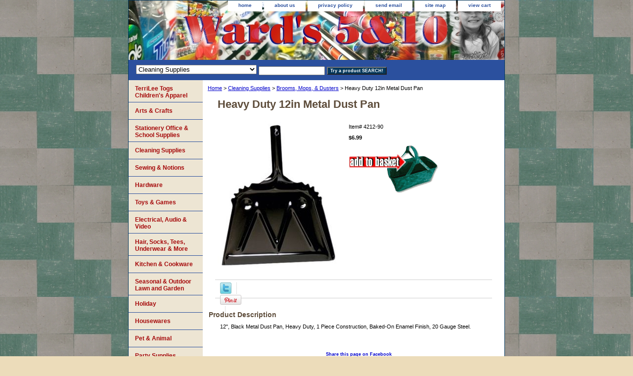

--- FILE ---
content_type: text/html
request_url: https://wards5and10.com/hedu12medupa.html
body_size: 7066
content:
<!DOCTYPE html PUBLIC "-//W3C//DTD XHTML 1.0 Strict//EN" "http://www.w3.org/TR/xhtml1/DTD/xhtml1-strict.dtd"><html><head>
<meta property="og:title" content="Heavy Duty 12in Metal Dust Pan" />
<meta property="og:type" content="product" />
<meta property="og:url" content="http://wards5and10.com/hedu12medupa.html" />
<meta property="og:image" content="https://s.turbifycdn.com/aah/yhst-90444520943151/heavy-duty-12-metal-dust-pan-23.gif" />
<meta property="og:site_name" content="wards5and10.com" />
<meta property="fb:app_id" content="192635264110022" />
<script language="javascript">
document.getElementsByTagName('html')[0].setAttribute('xmlns:fb', 'http://www.facebook.com/2008/fbml');
</script>
<meta property="og:description" content="12&quot;, Black Metal Dust Pan, Heavy Duty, 1 Piece Construction, Baked-On Enamel Finish, 20 Gauge Steel.
" />
<title>Heavy Duty 12in Metal Dust Pan</title><link rel="stylesheet" type="text/css" href="css-base.css" /><link rel="stylesheet" type="text/css" href="css-element.css" /><link rel="stylesheet" type="text/css" href="css-contents.css" /><link rel="stylesheet" type="text/css" href="css-edits.css" /><link rel="shortcut icon" href="https://sep.turbifycdn.com/ty/cdn/yhst-90444520943151/favicon.ico?t=1767037548&" type="image/x-icon" />

<script language="JavaScript" type="Text/Javascript">var urlAddress 
= "https://www.wards5and10.com"; var pageName = "Wards 5 & 10"; function addToFavorites() { if (window.external) { window.external.AddFavorite(urlAddress,pageName) 
} else { alert("Your browser does not support this function."); 
} } // --></script>
<link rel="shortcut icon" href="https://sep.turbifycdn.com/ty/cdn/yhst-90444520943151/favicon.ico?t=1767037548&" type="image/x-icon" />


</head><body class="vertical" id="itemtype"><script type="text/javascript" id="yfc_loader" src="https://turbifycdn.com/store/migration/loader-min-1.0.34.js?q=yhst-90444520943151&ts=1767037548&p=1&h=order.store.turbify.net"></script> <div id="ys_superbar">
	   <div id="ys_cpers">
		<div id="yscp_welcome_msg"></div>
		<div id="yscp_signin_link"></div>
		<div id="yscp_myaccount_link"></div>
		<div id="yscp_signout_link"></div>
	   </div>
	   <div id="yfc_mini"></div>
	   <div class="ys_clear"></div>
	</div>
      <div id="container"><div id="header"><ul id="nav-general"><li><a href="index.html">home</a></li><li><a href="info.html">about us</a></li><li><a href="privacypolicy.html">privacy policy</a></li><li><a href="mailto:wards5and10@yahoo.com">send email</a></li><li><a href="ind.html">site map</a></li><li><a href="https://order.store.turbify.net/yhst-90444520943151/cgi-bin/wg-order?yhst-90444520943151">view cart</a></li></ul><br class="clear" /><h3 id="brandmark"><a href="index.html" title=""></a></h3></div><form id="searcharea" name="searcharea" action="nsearch.html" method="GET"><fieldset><select onchange="if (typeof YSB_AUTOCOMPLETE == 'object') { YSB_AUTOCOMPLETE.controller.setSuggestCategory(event); }" name="section"><option value="">All Categories</option><option value="artscrafts">Arts & Crafts </option><option value="stofsu">Stationery  Office & School Supplies </option><option value="housewares2" selected="selected" >Cleaning Supplies </option><option value="sewingnotions">Sewing & Notions </option><option value="hardwarename">Hardware </option><option value="toysgames">Toys & Games </option><option value="elauvi">Electrical, Audio & Video </option><option value="hosierysocks">Hair,  Socks, Tees, Underwear & More </option><option value="kiho">Kitchen & Cookware </option><option value="seasonal">Seasonal & Outdoor Lawn and Garden </option><option value="holiday">Holiday </option><option value="housewares">Housewares </option><option value="pets">Pet & Animal </option></select><label for="query" class="labelfield"><input autocomplete="off" type="text" id="query" name="query" placeholder="" onkeyup="if (typeof YSB_AUTOCOMPLETE == 'object') { YSB_AUTOCOMPLETE.controller.suggest(event); }"></label><label for="searchsubmit" class="buttonlabel"><input type="submit" id="searchsubmit" class="ys_primary" value="Try a product SEARCH!" name="searchsubmit"><input type="hidden" value="yhst-90444520943151" name="vwcatalog"></label></fieldset></form>   <script type="text/javascript"> 
                    var isSafari = !!navigator.userAgent.match(/Version\/[\d\.]+.*Safari/); 
                    var isIOS = !!navigator.platform && /iPad|iPhone|iPod/.test(navigator.platform); 
                    if (isSafari && isIOS) { 
                        document.forms["searcharea"].onsubmit = function (searchAreaForm) { 
                            var elementsList = this.elements, queryString = '', url = '', action = this.action; 
                            for(var i = 0; i < elementsList.length; i++) { 
                                if (elementsList[i].name) { 
                                    if (queryString) { 
                                        queryString = queryString + "&" +  elementsList[i].name + "=" + encodeURIComponent(elementsList[i].value); 
                                    } else { 
                                        queryString = elementsList[i].name + "=" + encodeURIComponent(elementsList[i].value); 
                                    } 
                                } 
                            } 
                            if (action.indexOf("?") == -1) { 
                                action = action + "?"; 
                            } 
                            url = action + queryString; 
                            window.location.href = url; 
                            return false; 
                        } 
                    } 
                </script> 
        <div id="bodyshell"><div id="bodycontent"><div class="breadcrumbs"><a href="index.html">Home</a> &gt; <a href="housewares2.html">Cleaning Supplies</a> &gt; <a href="brmodu.html">Brooms, Mops, & Dusters</a> &gt; Heavy Duty 12in Metal Dust Pan</div><div id="contentarea"><div><h1 id="item-contenttitle">Heavy Duty 12in Metal Dust Pan</h1><div id="itemarea"><a href="https://s.turbifycdn.com/aah/yhst-90444520943151/heavy-duty-12-metal-dust-pan-27.gif"><img src="https://s.turbifycdn.com/aah/yhst-90444520943151/heavy-duty-12-metal-dust-pan-30.gif" width="245" height="300" border="0" hspace="0" vspace="0" alt="Heavy Duty 12in Metal Dust Pan" class="image-l" title="Heavy Duty 12in Metal Dust Pan" /></a><div class="itemform productInfo"><form method="POST" action="https://order.store.turbify.net/yhst-90444520943151/cgi-bin/wg-order?yhst-90444520943151+hedu12medupa"><div class="code">Item# <em>4212-90</em></div><div class="price-bold">$6.99</div><input type="image" class="addtocartImg" title="Add to cart" src="https://s.turbifycdn.com/aah/yhst-90444520943151/master-plumber-2-pack-aluminum-mesh-lint-trap-24.gif" /><input name="vwcatalog" type="hidden" value="yhst-90444520943151" /><input name="vwitem" type="hidden" value="hedu12medupa" /><input type="hidden" name=".autodone" value="https://wards5and10.com/hedu12medupa.html" /></form></div><div style="clear:both"></div><div class="ys_promoitempage" id="ys_promoitempage" itemid="hedu12medupa" itemcode="4212-90" categoryflag="0"></div>
<script language="javascript">
document.getElementsByTagName('html')[0].setAttribute('xmlns:og', 'http://opengraphprotocol.org/schema/');
</script>
<div id="ys_social_top_hr"></div>
<div id="ys_social_media">
<div id="ys_social_tweet">
<script language="javascript">function tweetwindowopen(url,width,height){var left=parseInt((screen.availWidth/2)-(width/2));var top=parseInt((screen.availHeight/2)-(height/2));var prop="width="+width+",height="+height+",left="+left+",top="+top+",screenX="+left+",screenY="+top;window.open (NULL, url,'tweetwindow',prop);}</script>
<a href="javascript:void(0);" title="Tweet"><img id="ys_social_custom_tweet_icon" src="https://s.turbifycdn.com/ae/store/secure/twitter.png" onClick="tweetwindowopen('https://twitter.com/share?count=none&text=Heavy+Duty+12in+Metal+Dust+Pan+%23Wards5and10&url=http%3a//wards5and10.com/hedu12medupa.html',550, 514)"></a></div>
<div id="ys_social_v_separator"><img src="https://s.turbifycdn.com/ae/store/secure/v-separator.gif"></div>
<div id="ys_social_pinterest">
<a href="https://pinterest.com/pin/create/button/?url=http://wards5and10.com/hedu12medupa.html&media=https://s.turbifycdn.com/aah/yhst-90444520943151/heavy-duty-12-metal-dust-pan-24.gif&description=Heavy Duty 12in Metal Dust Pan" class="pin-it-button" count-layout="horizontal"><img border="0" src="//assets.pinterest.com/images/PinExt.png" title="Pin It" /></a></div>
<script type="text/javascript" src="//assets.pinterest.com/js/pinit.js"></script><!--[if gt IE 6]>
<div id="ys_social_v_separator"><img src="https://s.turbifycdn.com/ae/store/secure/v-separator.gif"></div>
<![endif]-->
<!--[if !IE]><!-->
<div id="ys_social_v_separator"><img src="https://s.turbifycdn.com/ae/store/secure/v-separator.gif"></div>
<!--<![endif]-->
<div id="ys_social_fblike">
<!--[if gt IE 6]>
<script language="javascript">
document.getElementsByTagName('html')[0].setAttribute('xmlns:fb', 'http://ogp.me/ns/fb#');
</script>
<div id="fb-root"></div><script>(function(d, s, id) {var js, fjs = d.getElementsByTagName(s)[0];if (d.getElementById(id)) return;js = d.createElement(s); js.id = id;js.src = '//connect.facebook.net/en_US/all.js#xfbml=1&appId=192635264110022';fjs.parentNode.insertBefore(js, fjs);}(document, 'script', 'facebook-jssdk'));</script><fb:like href="http://wards5and10.com/hedu12medupa.html" layout="standard" show_faces="false" width="350" action="like" colorscheme="light"></fb:like>
<![endif]-->
<!--[if !IE]><!-->
<script language="javascript">
document.getElementsByTagName('html')[0].setAttribute('xmlns:fb', 'http://ogp.me/ns/fb#');
</script>
<div id="fb-root"></div><script>(function(d, s, id) {var js, fjs = d.getElementsByTagName(s)[0];if (d.getElementById(id)) return;js = d.createElement(s); js.id = id;js.src = '//connect.facebook.net/en_US/all.js#xfbml=1&appId=192635264110022';fjs.parentNode.insertBefore(js, fjs);}(document, 'script', 'facebook-jssdk'));</script><fb:like href="http://wards5and10.com/hedu12medupa.html" layout="standard" show_faces="false" width="350" action="like" colorscheme="light"></fb:like>
<!--<![endif]-->
</div>
</div>
<div id="ys_social_bottom_hr"></div>
</div><div id="caption"><h2 id="itempage-captiontitle">Product Description</h2><img src="https://s.turbifycdn.com/aah/yhst-90444520943151/sterilite-6-6-gallon-25-liter-black-step-on-wastebasket-can-30.gif" width="0" height="0" border="0" hspace="0" vspace="0" alt="Heavy Duty 12in Metal Dust Pan" class="image-l" title="Heavy Duty 12in Metal Dust Pan" /><div>12", Black Metal Dust Pan, Heavy Duty, 1 Piece Construction, Baked-On Enamel Finish, 20 Gauge Steel.</div></div><br clear="all" /></div></div><div id="finaltext"><h5 align="center">
<script>function fbs_click() {u=location.href;t=document.title;window.open('https://www.facebook.com/sharer.php?u='+encodeURIComponent(u)+'&t='+encodeURIComponent(t),'sharer','toolbar=0,status=0,width=626,height=436');return false;}</script><style> html .fb_share_link { padding:2px 0 0 20px; height:16px; background:url(https://b.static.ak.fbcdn.net/images/share/facebook_share_icon.gif?8:26981) no-repeat top left; }</style><a href="https://www.facebook.com/share.php?u=<url>" onclick="return fbs_click()" target="_blank" class="fb_share_link">Share this page on Facebook</a>
</h5>
<script type="text/javascript">
  if (top.location != location) {
    top.location.href = document.location.href;
  }
</script><br /><br />
<MARQUEE behavior="alternate" direction="right" width="100%" scrollamount=2 scrolldelay=0 marquee onMouseOver="this.stop();" onMouseOut="this.start();"><img src="https://sep.turbifycdn.com/ty/cdn/yhst-90444520943151/ScrollingItemAd.gif?t=1767037548&"></MARQUEE><br /><br /><center>We have 1000's of items.  Get more for your shipping dollar, browse around before checking out.</center><br /><br /><center>
<script type="text/javascript" src="https://static.ak.connect.facebook.com/js/api_lib/v0.4/FeatureLoader.js.php/en_US"></script><script type="text/javascript">FB.init("db5b75feae098f9163bb5df76996f3a8");</script><fb:fan profile_id="150195703037" stream="" connections="" width="300"></fb:fan><div style="font-size:8px; padding-left:10px"><a href="https://www.facebook.com/pages/Closter-NJ/Wards-5-and-10/150195703037">Ward's 5&10 on Facebook</a> </div><br /><br /><br /><br /></center></div></div><div id="nav-product"><ul><li><a href="terrilee.html" title="TerriLee Togs Children's Apparel">TerriLee Togs Children's Apparel</a></li><li><a href="artscrafts.html" title="Arts &amp; Crafts">Arts & Crafts</a></li><li><a href="stofsu.html" title="Stationery  Office &amp; School Supplies">Stationery  Office & School Supplies</a></li><li><a href="housewares2.html" title="Cleaning Supplies">Cleaning Supplies</a></li><li><a href="sewingnotions.html" title="Sewing &amp; Notions">Sewing & Notions</a></li><li><a href="hardwarename.html" title="Hardware">Hardware</a></li><li><a href="toysgames.html" title="Toys &amp; Games">Toys & Games</a></li><li><a href="elauvi.html" title="Electrical, Audio &amp; Video">Electrical, Audio & Video</a></li><li><a href="hosierysocks.html" title="Hair,  Socks, Tees, Underwear &amp; More">Hair,  Socks, Tees, Underwear & More</a></li><li><a href="kiho.html" title="Kitchen &amp; Cookware">Kitchen & Cookware</a></li><li><a href="seasonal.html" title="Seasonal &amp; Outdoor Lawn and Garden">Seasonal & Outdoor Lawn and Garden</a></li><li><a href="holiday.html" title="Holiday">Holiday</a></li><li><a href="housewares.html" title="Housewares">Housewares</a></li><li><a href="pets.html" title="Pet &amp; Animal">Pet & Animal</a></li><li><a href="party1.html" title="Party Supplies">Party Supplies</a></li><li><a href="extras.html" title="Extra Stuff">Extra Stuff</a></li><li><a href="wardsrewards.html" title="Ward's 5&amp;10 / Terrilee Togs Gift Cards">Ward's 5&10 / Terrilee Togs Gift Cards</a></li></ul><div id="htmlbottom">
<div  align="center"><a href="https://www.wards5and10.com/info.html#dir"><img src="https://sep.turbifycdn.com/ty/cdn/yhst-90444520943151/dir2.jpg?t=1767037548&" width="135" height="50" border="0" align="center" alt="Directions to Ward's 5&10"/></a></div>
<div  align="center"> <a href="javascript:addToFavorites()"> <img src="https://sep.turbifycdn.com/ty/cdn/yhst-90444520943151/AddWards.jpg?t=1767037548&" width="145" height="50" border="0" align="center" alt="Put us in your Favorites List"/></a></div>
<div  align="center"><a href="https://www.wards5and10.com/terrilee.html"><img src="https://sep.turbifycdn.com/ty/cdn/yhst-90444520943151/VisitTT2?t=1767037548&" width="140" height="78" border="0" align="center" alt="TerriLee Tog's Children's Apparel."/></a></div>
<div id="badge" align="center"><a href="https://smallbusiness.yahoo.com/merchant/" target="_blank"><img src="https://us.i1.turbifycdn.com/us.turbifycdn.com/i/us/smallbiz/gr/ecomby1_small.gif" width="82" height="29" border="0" align="middle" alt="ecommerce provided by Yahoo! Small Business"/></a></div><br /><br /></div></div></div><div id="footer"><span id="footer-links"><a href="index.html">home</a> | <a href="info.html">about us</a> | <a href="privacypolicy.html">privacy policy</a> | <a href="mailto:wards5and10@yahoo.com">send email</a> | <a href="ind.html">site map</a> | <a href="https://order.store.turbify.net/yhst-90444520943151/cgi-bin/wg-order?yhst-90444520943151">view cart</a></span><span id="copyright">Copyright � 2007 Ward's Stores Inc. All Rights Reserved.</span></div></div></body>
<script type="text/javascript">var PAGE_ATTRS = {'storeId': 'yhst-90444520943151', 'itemId': 'hedu12medupa', 'isOrderable': '1', 'name': 'Heavy Duty 12in Metal Dust Pan', 'salePrice': '6.99', 'listPrice': '6.99', 'brand': 'Impact P0', 'model': '', 'promoted': '', 'createTime': '1767037548', 'modifiedTime': '1767037548', 'catNamePath': 'Cleaning Supplies > Brooms, Mops, & Dusters', 'upc': '729661175246'};</script><!-- Google tag (gtag.js) -->  <script async src='https://www.googletagmanager.com/gtag/js?id=G-ZRY44XP59K'></script><script> window.dataLayer = window.dataLayer || [];  function gtag(){dataLayer.push(arguments);}  gtag('js', new Date());  gtag('config', 'G-ZRY44XP59K');</script><script> var YStore = window.YStore || {}; var GA_GLOBALS = window.GA_GLOBALS || {}; var GA_CLIENT_ID; try { YStore.GA = (function() { var isSearchPage = (typeof(window.location) === 'object' && typeof(window.location.href) === 'string' && window.location.href.indexOf('nsearch') !== -1); var isProductPage = (typeof(PAGE_ATTRS) === 'object' && PAGE_ATTRS.isOrderable === '1' && typeof(PAGE_ATTRS.name) === 'string'); function initGA() { } function setProductPageView() { PAGE_ATTRS.category = PAGE_ATTRS.catNamePath.replace(/ > /g, '/'); PAGE_ATTRS.category = PAGE_ATTRS.category.replace(/>/g, '/'); gtag('event', 'view_item', { currency: 'USD', value: parseFloat(PAGE_ATTRS.salePrice), items: [{ item_name: PAGE_ATTRS.name, item_category: PAGE_ATTRS.category, item_brand: PAGE_ATTRS.brand, price: parseFloat(PAGE_ATTRS.salePrice) }] }); } function defaultTrackAddToCart() { var all_forms = document.forms; document.addEventListener('DOMContentLoaded', event => { for (var i = 0; i < all_forms.length; i += 1) { if (typeof storeCheckoutDomain != 'undefined' && storeCheckoutDomain != 'order.store.turbify.net') { all_forms[i].addEventListener('submit', function(e) { if (typeof(GA_GLOBALS.dont_track_add_to_cart) !== 'undefined' && GA_GLOBALS.dont_track_add_to_cart === true) { return; } e = e || window.event; var target = e.target || e.srcElement; if (typeof(target) === 'object' && typeof(target.id) === 'string' && target.id.indexOf('yfc') === -1 && e.defaultPrevented === true) { return } e.preventDefault(); vwqnty = 1; if( typeof(target.vwquantity) !== 'undefined' ) { vwqnty = target.vwquantity.value; } if( vwqnty > 0 ) { gtag('event', 'add_to_cart', { value: parseFloat(PAGE_ATTRS.salePrice), currency: 'USD', items: [{ item_name: PAGE_ATTRS.name, item_category: PAGE_ATTRS.category, item_brand: PAGE_ATTRS.brand, price: parseFloat(PAGE_ATTRS.salePrice), quantity: e.target.vwquantity.value }] }); if (typeof(target) === 'object' && typeof(target.id) === 'string' && target.id.indexOf('yfc') != -1) { return; } if (typeof(target) === 'object') { target.submit(); } } }) } } }); } return { startPageTracking: function() { initGA(); if (isProductPage) { setProductPageView(); if (typeof(GA_GLOBALS.dont_track_add_to_cart) === 'undefined' || GA_GLOBALS.dont_track_add_to_cart !== true) { defaultTrackAddToCart() } } }, trackAddToCart: function(itemsList, callback) { itemsList = itemsList || []; if (itemsList.length === 0 && typeof(PAGE_ATTRS) === 'object') { if (typeof(PAGE_ATTRS.catNamePath) !== 'undefined') { PAGE_ATTRS.category = PAGE_ATTRS.catNamePath.replace(/ > /g, '/'); PAGE_ATTRS.category = PAGE_ATTRS.category.replace(/>/g, '/') } itemsList.push(PAGE_ATTRS) } if (itemsList.length === 0) { return; } var ga_cartItems = []; var orderTotal = 0; for (var i = 0; i < itemsList.length; i += 1) { var itemObj = itemsList[i]; var gaItemObj = {}; if (typeof(itemObj.id) !== 'undefined') { gaItemObj.id = itemObj.id } if (typeof(itemObj.name) !== 'undefined') { gaItemObj.name = itemObj.name } if (typeof(itemObj.category) !== 'undefined') { gaItemObj.category = itemObj.category } if (typeof(itemObj.brand) !== 'undefined') { gaItemObj.brand = itemObj.brand } if (typeof(itemObj.salePrice) !== 'undefined') { gaItemObj.price = itemObj.salePrice } if (typeof(itemObj.quantity) !== 'undefined') { gaItemObj.quantity = itemObj.quantity } ga_cartItems.push(gaItemObj); orderTotal += parseFloat(itemObj.salePrice) * itemObj.quantity; } gtag('event', 'add_to_cart', { value: orderTotal, currency: 'USD', items: ga_cartItems }); } } })(); YStore.GA.startPageTracking() } catch (e) { if (typeof(window.console) === 'object' && typeof(window.console.log) === 'function') { console.log('Error occurred while executing Google Analytics:'); console.log(e) } } </script> <script type="text/javascript">
csell_env = 'ue1';
 var storeCheckoutDomain = 'order.store.turbify.net';
</script>

<script type="text/javascript">
  function toOSTN(node){
    if(node.hasAttributes()){
      for (const attr of node.attributes) {
        node.setAttribute(attr.name,attr.value.replace(/(us-dc1-order|us-dc2-order|order)\.(store|stores)\.([a-z0-9-]+)\.(net|com)/g, storeCheckoutDomain));
      }
    }
  };
  document.addEventListener('readystatechange', event => {
  if(typeof storeCheckoutDomain != 'undefined' && storeCheckoutDomain != "order.store.turbify.net"){
    if (event.target.readyState === "interactive") {
      fromOSYN = document.getElementsByTagName('form');
        for (let i = 0; i < fromOSYN.length; i++) {
          toOSTN(fromOSYN[i]);
        }
      }
    }
  });
</script>
<script type="text/javascript">
// Begin Store Generated Code
 </script> <script type="text/javascript" src="https://s.turbifycdn.com/lq/ult/ylc_1.9.js" ></script> <script type="text/javascript" src="https://s.turbifycdn.com/ae/lib/smbiz/store/csell/beacon-a9518fc6e4.js" >
</script>
<script type="text/javascript">
// Begin Store Generated Code
 csell_page_data = {}; csell_page_rec_data = []; ts='TOK_STORE_ID';
</script>
<script type="text/javascript">
// Begin Store Generated Code
function csell_GLOBAL_INIT_TAG() { var csell_token_map = {}; csell_token_map['TOK_SPACEID'] = '2022276099'; csell_token_map['TOK_URL'] = ''; csell_token_map['TOK_STORE_ID'] = 'yhst-90444520943151'; csell_token_map['TOK_ITEM_ID_LIST'] = 'hedu12medupa'; csell_token_map['TOK_ORDER_HOST'] = 'order.store.turbify.net'; csell_token_map['TOK_BEACON_TYPE'] = 'prod'; csell_token_map['TOK_RAND_KEY'] = 't'; csell_token_map['TOK_IS_ORDERABLE'] = '1';  c = csell_page_data; var x = (typeof storeCheckoutDomain == 'string')?storeCheckoutDomain:'order.store.turbify.net'; var t = csell_token_map; c['s'] = t['TOK_SPACEID']; c['url'] = t['TOK_URL']; c['si'] = t[ts]; c['ii'] = t['TOK_ITEM_ID_LIST']; c['bt'] = t['TOK_BEACON_TYPE']; c['rnd'] = t['TOK_RAND_KEY']; c['io'] = t['TOK_IS_ORDERABLE']; YStore.addItemUrl = 'http%s://'+x+'/'+t[ts]+'/ymix/MetaController.html?eventName.addEvent&cartDS.shoppingcart_ROW0_m_orderItemVector_ROW0_m_itemId=%s&cartDS.shoppingcart_ROW0_m_orderItemVector_ROW0_m_quantity=1&ysco_key_cs_item=1&sectionId=ysco.cart&ysco_key_store_id='+t[ts]; } 
</script>
<script type="text/javascript">
// Begin Store Generated Code
function csell_REC_VIEW_TAG() {  var env = (typeof csell_env == 'string')?csell_env:'prod'; var p = csell_page_data; var a = '/sid='+p['si']+'/io='+p['io']+'/ii='+p['ii']+'/bt='+p['bt']+'-view'+'/en='+env; var r=Math.random(); YStore.CrossSellBeacon.renderBeaconWithRecData(p['url']+'/p/s='+p['s']+'/'+p['rnd']+'='+r+a); } 
</script>
<script type="text/javascript">
// Begin Store Generated Code
var csell_token_map = {}; csell_token_map['TOK_PAGE'] = 'p'; csell_token_map['TOK_CURR_SYM'] = '$'; csell_token_map['TOK_WS_URL'] = 'https://yhst-90444520943151.csell.store.turbify.net/cs/recommend?itemids=hedu12medupa&location=p'; csell_token_map['TOK_SHOW_CS_RECS'] = 'false';  var t = csell_token_map; csell_GLOBAL_INIT_TAG(); YStore.page = t['TOK_PAGE']; YStore.currencySymbol = t['TOK_CURR_SYM']; YStore.crossSellUrl = t['TOK_WS_URL']; YStore.showCSRecs = t['TOK_SHOW_CS_RECS']; </script> <script type="text/javascript" src="https://s.turbifycdn.com/ae/store/secure/recs-1.3.2.2.js" ></script> <script type="text/javascript" >
</script>
</html>
<!-- html108.prod.store.e1a.lumsb.com Mon Jan 26 02:26:22 PST 2026 -->
